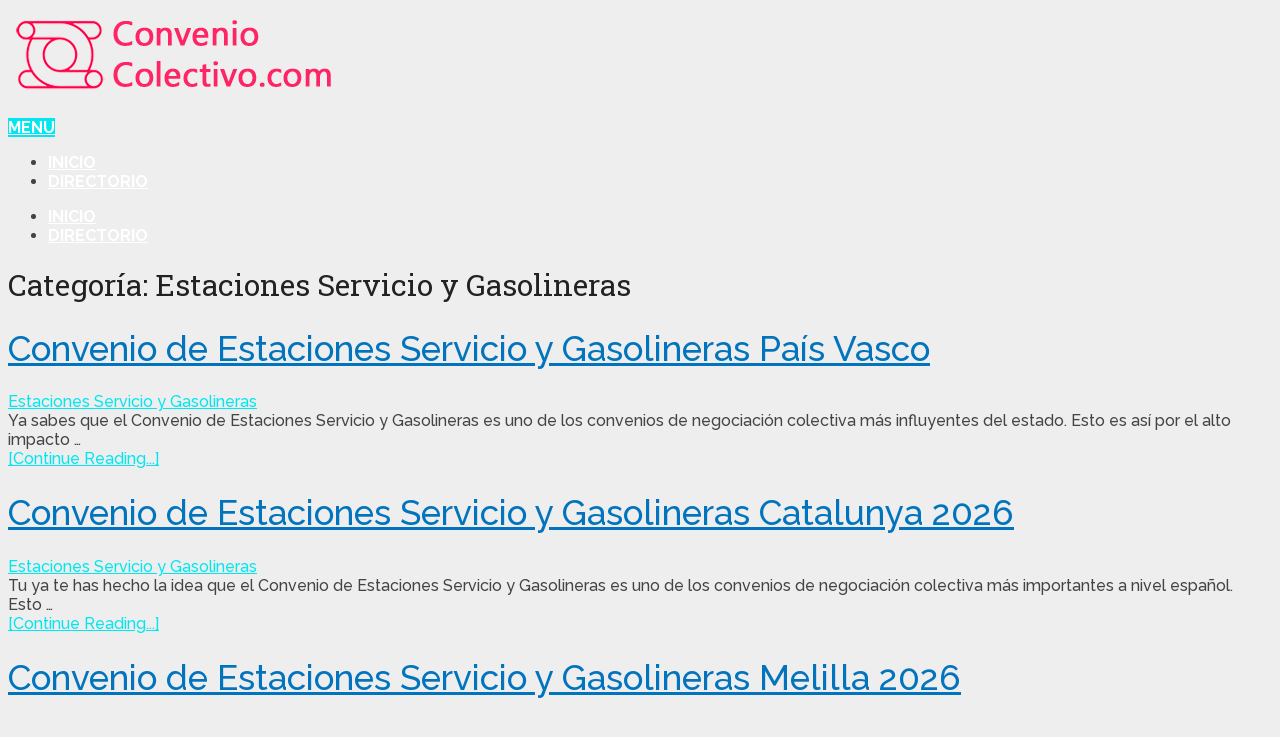

--- FILE ---
content_type: text/html; charset=UTF-8
request_url: https://convenio-colectivo.com/estaciones-servicio-y-gasolineras
body_size: 14304
content:
<!DOCTYPE html>
<html class="no-js" lang="es" prefix="og: https://ogp.me/ns#">
<head itemscope itemtype="http://schema.org/WebSite">
	<meta charset="UTF-8">
	<!-- Always force latest IE rendering engine (even in intranet) & Chrome Frame -->
	<!--[if IE ]>
	<meta http-equiv="X-UA-Compatible" content="IE=edge,chrome=1">
	<![endif]-->
	<link rel="profile" href="https://gmpg.org/xfn/11" />
	
                    <link rel="icon" href="https://convenio-colectivo.com/wp-content/uploads/2020/11/FAV_CC.png" type="image/x-icon" />
        
        
        
                    <meta name="viewport" content="width=device-width, initial-scale=1">
            <meta name="apple-mobile-web-app-capable" content="yes">
            <meta name="apple-mobile-web-app-status-bar-style" content="black">
        
        
        <meta itemprop="name" content="Convenio-Colectivo.com" />
        <meta itemprop="url" content="https://convenio-colectivo.com" />

        	<link rel="pingback" href="https://convenio-colectivo.com/xmlrpc.php" />
		<style>img:is([sizes="auto" i], [sizes^="auto," i]) { contain-intrinsic-size: 3000px 1500px }</style>
	<script type="d14608c3ceb9234db772ed07-text/javascript">document.documentElement.className = document.documentElement.className.replace( /\bno-js\b/,'js' );</script>
<!-- Optimización para motores de búsqueda de Rank Math -  https://rankmath.com/ -->
<title>Estaciones Servicio y Gasolineras - Convenio-Colectivo.com</title>
<meta name="robots" content="index, follow, max-snippet:-1, max-video-preview:-1, max-image-preview:large"/>
<link rel="canonical" href="https://convenio-colectivo.com/./estaciones-servicio-y-gasolineras" />
<link rel="next" href="https://convenio-colectivo.com/./estaciones-servicio-y-gasolineras/page/2" />
<meta property="og:locale" content="es_ES" />
<meta property="og:type" content="article" />
<meta property="og:title" content="Estaciones Servicio y Gasolineras - Convenio-Colectivo.com" />
<meta property="og:url" content="https://convenio-colectivo.com/./estaciones-servicio-y-gasolineras" />
<meta property="og:site_name" content="Convenio Colectivo" />
<meta name="twitter:card" content="summary_large_image" />
<meta name="twitter:title" content="Estaciones Servicio y Gasolineras - Convenio-Colectivo.com" />
<meta name="twitter:label1" content="Entradas" />
<meta name="twitter:data1" content="38" />
<script type="application/ld+json" class="rank-math-schema">{"@context":"https://schema.org","@graph":[{"@type":"NewsMediaOrganization","@id":"https://convenio-colectivo.com/#organization","name":"Convenio Colectivo","url":"https://convenio-colectivo.com","logo":{"@type":"ImageObject","@id":"https://convenio-colectivo.com/#logo","url":"https://convenio-colectivo.com/wp-content/uploads/2020/11/LOGO-CONV-COLECTIVO-1.png","contentUrl":"https://convenio-colectivo.com/wp-content/uploads/2020/11/LOGO-CONV-COLECTIVO-1.png","caption":"Convenio Colectivo","inLanguage":"es","width":"334","height":"72"}},{"@type":"WebSite","@id":"https://convenio-colectivo.com/#website","url":"https://convenio-colectivo.com","name":"Convenio Colectivo","alternateName":"Consulta y Descarga tu Convenio Colectivo","publisher":{"@id":"https://convenio-colectivo.com/#organization"},"inLanguage":"es"},{"@type":"CollectionPage","@id":"https://convenio-colectivo.com/./estaciones-servicio-y-gasolineras#webpage","url":"https://convenio-colectivo.com/./estaciones-servicio-y-gasolineras","name":"Estaciones Servicio y Gasolineras - Convenio-Colectivo.com","isPartOf":{"@id":"https://convenio-colectivo.com/#website"},"inLanguage":"es"}]}</script>
<!-- /Plugin Rank Math WordPress SEO -->

<link rel="alternate" type="application/rss+xml" title="Convenio-Colectivo.com &raquo; Feed" href="https://convenio-colectivo.com/feed" />
<link rel="alternate" type="application/rss+xml" title="Convenio-Colectivo.com &raquo; Feed de los comentarios" href="https://convenio-colectivo.com/comments/feed" />
<link rel="alternate" type="application/rss+xml" title="Convenio-Colectivo.com &raquo; Categoría Estaciones Servicio y Gasolineras del feed" href="https://convenio-colectivo.com/./estaciones-servicio-y-gasolineras/feed" />
<script type="d14608c3ceb9234db772ed07-text/javascript">
/* <![CDATA[ */
window._wpemojiSettings = {"baseUrl":"https:\/\/s.w.org\/images\/core\/emoji\/16.0.1\/72x72\/","ext":".png","svgUrl":"https:\/\/s.w.org\/images\/core\/emoji\/16.0.1\/svg\/","svgExt":".svg","source":{"concatemoji":"https:\/\/convenio-colectivo.com\/wp-includes\/js\/wp-emoji-release.min.js"}};
/*! This file is auto-generated */
!function(s,n){var o,i,e;function c(e){try{var t={supportTests:e,timestamp:(new Date).valueOf()};sessionStorage.setItem(o,JSON.stringify(t))}catch(e){}}function p(e,t,n){e.clearRect(0,0,e.canvas.width,e.canvas.height),e.fillText(t,0,0);var t=new Uint32Array(e.getImageData(0,0,e.canvas.width,e.canvas.height).data),a=(e.clearRect(0,0,e.canvas.width,e.canvas.height),e.fillText(n,0,0),new Uint32Array(e.getImageData(0,0,e.canvas.width,e.canvas.height).data));return t.every(function(e,t){return e===a[t]})}function u(e,t){e.clearRect(0,0,e.canvas.width,e.canvas.height),e.fillText(t,0,0);for(var n=e.getImageData(16,16,1,1),a=0;a<n.data.length;a++)if(0!==n.data[a])return!1;return!0}function f(e,t,n,a){switch(t){case"flag":return n(e,"\ud83c\udff3\ufe0f\u200d\u26a7\ufe0f","\ud83c\udff3\ufe0f\u200b\u26a7\ufe0f")?!1:!n(e,"\ud83c\udde8\ud83c\uddf6","\ud83c\udde8\u200b\ud83c\uddf6")&&!n(e,"\ud83c\udff4\udb40\udc67\udb40\udc62\udb40\udc65\udb40\udc6e\udb40\udc67\udb40\udc7f","\ud83c\udff4\u200b\udb40\udc67\u200b\udb40\udc62\u200b\udb40\udc65\u200b\udb40\udc6e\u200b\udb40\udc67\u200b\udb40\udc7f");case"emoji":return!a(e,"\ud83e\udedf")}return!1}function g(e,t,n,a){var r="undefined"!=typeof WorkerGlobalScope&&self instanceof WorkerGlobalScope?new OffscreenCanvas(300,150):s.createElement("canvas"),o=r.getContext("2d",{willReadFrequently:!0}),i=(o.textBaseline="top",o.font="600 32px Arial",{});return e.forEach(function(e){i[e]=t(o,e,n,a)}),i}function t(e){var t=s.createElement("script");t.src=e,t.defer=!0,s.head.appendChild(t)}"undefined"!=typeof Promise&&(o="wpEmojiSettingsSupports",i=["flag","emoji"],n.supports={everything:!0,everythingExceptFlag:!0},e=new Promise(function(e){s.addEventListener("DOMContentLoaded",e,{once:!0})}),new Promise(function(t){var n=function(){try{var e=JSON.parse(sessionStorage.getItem(o));if("object"==typeof e&&"number"==typeof e.timestamp&&(new Date).valueOf()<e.timestamp+604800&&"object"==typeof e.supportTests)return e.supportTests}catch(e){}return null}();if(!n){if("undefined"!=typeof Worker&&"undefined"!=typeof OffscreenCanvas&&"undefined"!=typeof URL&&URL.createObjectURL&&"undefined"!=typeof Blob)try{var e="postMessage("+g.toString()+"("+[JSON.stringify(i),f.toString(),p.toString(),u.toString()].join(",")+"));",a=new Blob([e],{type:"text/javascript"}),r=new Worker(URL.createObjectURL(a),{name:"wpTestEmojiSupports"});return void(r.onmessage=function(e){c(n=e.data),r.terminate(),t(n)})}catch(e){}c(n=g(i,f,p,u))}t(n)}).then(function(e){for(var t in e)n.supports[t]=e[t],n.supports.everything=n.supports.everything&&n.supports[t],"flag"!==t&&(n.supports.everythingExceptFlag=n.supports.everythingExceptFlag&&n.supports[t]);n.supports.everythingExceptFlag=n.supports.everythingExceptFlag&&!n.supports.flag,n.DOMReady=!1,n.readyCallback=function(){n.DOMReady=!0}}).then(function(){return e}).then(function(){var e;n.supports.everything||(n.readyCallback(),(e=n.source||{}).concatemoji?t(e.concatemoji):e.wpemoji&&e.twemoji&&(t(e.twemoji),t(e.wpemoji)))}))}((window,document),window._wpemojiSettings);
/* ]]> */
</script>
<style id='wp-emoji-styles-inline-css' type='text/css'>

	img.wp-smiley, img.emoji {
		display: inline !important;
		border: none !important;
		box-shadow: none !important;
		height: 1em !important;
		width: 1em !important;
		margin: 0 0.07em !important;
		vertical-align: -0.1em !important;
		background: none !important;
		padding: 0 !important;
	}
</style>
<link rel='stylesheet' id='wp-block-library-css' href='https://convenio-colectivo.com/wp-includes/css/dist/block-library/style.min.css' type='text/css' media='all' />
<style id='classic-theme-styles-inline-css' type='text/css'>
/*! This file is auto-generated */
.wp-block-button__link{color:#fff;background-color:#32373c;border-radius:9999px;box-shadow:none;text-decoration:none;padding:calc(.667em + 2px) calc(1.333em + 2px);font-size:1.125em}.wp-block-file__button{background:#32373c;color:#fff;text-decoration:none}
</style>
<style id='pdfemb-pdf-embedder-viewer-style-inline-css' type='text/css'>
.wp-block-pdfemb-pdf-embedder-viewer{max-width:none}

</style>
<style id='global-styles-inline-css' type='text/css'>
:root{--wp--preset--aspect-ratio--square: 1;--wp--preset--aspect-ratio--4-3: 4/3;--wp--preset--aspect-ratio--3-4: 3/4;--wp--preset--aspect-ratio--3-2: 3/2;--wp--preset--aspect-ratio--2-3: 2/3;--wp--preset--aspect-ratio--16-9: 16/9;--wp--preset--aspect-ratio--9-16: 9/16;--wp--preset--color--black: #000000;--wp--preset--color--cyan-bluish-gray: #abb8c3;--wp--preset--color--white: #ffffff;--wp--preset--color--pale-pink: #f78da7;--wp--preset--color--vivid-red: #cf2e2e;--wp--preset--color--luminous-vivid-orange: #ff6900;--wp--preset--color--luminous-vivid-amber: #fcb900;--wp--preset--color--light-green-cyan: #7bdcb5;--wp--preset--color--vivid-green-cyan: #00d084;--wp--preset--color--pale-cyan-blue: #8ed1fc;--wp--preset--color--vivid-cyan-blue: #0693e3;--wp--preset--color--vivid-purple: #9b51e0;--wp--preset--gradient--vivid-cyan-blue-to-vivid-purple: linear-gradient(135deg,rgba(6,147,227,1) 0%,rgb(155,81,224) 100%);--wp--preset--gradient--light-green-cyan-to-vivid-green-cyan: linear-gradient(135deg,rgb(122,220,180) 0%,rgb(0,208,130) 100%);--wp--preset--gradient--luminous-vivid-amber-to-luminous-vivid-orange: linear-gradient(135deg,rgba(252,185,0,1) 0%,rgba(255,105,0,1) 100%);--wp--preset--gradient--luminous-vivid-orange-to-vivid-red: linear-gradient(135deg,rgba(255,105,0,1) 0%,rgb(207,46,46) 100%);--wp--preset--gradient--very-light-gray-to-cyan-bluish-gray: linear-gradient(135deg,rgb(238,238,238) 0%,rgb(169,184,195) 100%);--wp--preset--gradient--cool-to-warm-spectrum: linear-gradient(135deg,rgb(74,234,220) 0%,rgb(151,120,209) 20%,rgb(207,42,186) 40%,rgb(238,44,130) 60%,rgb(251,105,98) 80%,rgb(254,248,76) 100%);--wp--preset--gradient--blush-light-purple: linear-gradient(135deg,rgb(255,206,236) 0%,rgb(152,150,240) 100%);--wp--preset--gradient--blush-bordeaux: linear-gradient(135deg,rgb(254,205,165) 0%,rgb(254,45,45) 50%,rgb(107,0,62) 100%);--wp--preset--gradient--luminous-dusk: linear-gradient(135deg,rgb(255,203,112) 0%,rgb(199,81,192) 50%,rgb(65,88,208) 100%);--wp--preset--gradient--pale-ocean: linear-gradient(135deg,rgb(255,245,203) 0%,rgb(182,227,212) 50%,rgb(51,167,181) 100%);--wp--preset--gradient--electric-grass: linear-gradient(135deg,rgb(202,248,128) 0%,rgb(113,206,126) 100%);--wp--preset--gradient--midnight: linear-gradient(135deg,rgb(2,3,129) 0%,rgb(40,116,252) 100%);--wp--preset--font-size--small: 13px;--wp--preset--font-size--medium: 20px;--wp--preset--font-size--large: 36px;--wp--preset--font-size--x-large: 42px;--wp--preset--spacing--20: 0.44rem;--wp--preset--spacing--30: 0.67rem;--wp--preset--spacing--40: 1rem;--wp--preset--spacing--50: 1.5rem;--wp--preset--spacing--60: 2.25rem;--wp--preset--spacing--70: 3.38rem;--wp--preset--spacing--80: 5.06rem;--wp--preset--shadow--natural: 6px 6px 9px rgba(0, 0, 0, 0.2);--wp--preset--shadow--deep: 12px 12px 50px rgba(0, 0, 0, 0.4);--wp--preset--shadow--sharp: 6px 6px 0px rgba(0, 0, 0, 0.2);--wp--preset--shadow--outlined: 6px 6px 0px -3px rgba(255, 255, 255, 1), 6px 6px rgba(0, 0, 0, 1);--wp--preset--shadow--crisp: 6px 6px 0px rgba(0, 0, 0, 1);}:where(.is-layout-flex){gap: 0.5em;}:where(.is-layout-grid){gap: 0.5em;}body .is-layout-flex{display: flex;}.is-layout-flex{flex-wrap: wrap;align-items: center;}.is-layout-flex > :is(*, div){margin: 0;}body .is-layout-grid{display: grid;}.is-layout-grid > :is(*, div){margin: 0;}:where(.wp-block-columns.is-layout-flex){gap: 2em;}:where(.wp-block-columns.is-layout-grid){gap: 2em;}:where(.wp-block-post-template.is-layout-flex){gap: 1.25em;}:where(.wp-block-post-template.is-layout-grid){gap: 1.25em;}.has-black-color{color: var(--wp--preset--color--black) !important;}.has-cyan-bluish-gray-color{color: var(--wp--preset--color--cyan-bluish-gray) !important;}.has-white-color{color: var(--wp--preset--color--white) !important;}.has-pale-pink-color{color: var(--wp--preset--color--pale-pink) !important;}.has-vivid-red-color{color: var(--wp--preset--color--vivid-red) !important;}.has-luminous-vivid-orange-color{color: var(--wp--preset--color--luminous-vivid-orange) !important;}.has-luminous-vivid-amber-color{color: var(--wp--preset--color--luminous-vivid-amber) !important;}.has-light-green-cyan-color{color: var(--wp--preset--color--light-green-cyan) !important;}.has-vivid-green-cyan-color{color: var(--wp--preset--color--vivid-green-cyan) !important;}.has-pale-cyan-blue-color{color: var(--wp--preset--color--pale-cyan-blue) !important;}.has-vivid-cyan-blue-color{color: var(--wp--preset--color--vivid-cyan-blue) !important;}.has-vivid-purple-color{color: var(--wp--preset--color--vivid-purple) !important;}.has-black-background-color{background-color: var(--wp--preset--color--black) !important;}.has-cyan-bluish-gray-background-color{background-color: var(--wp--preset--color--cyan-bluish-gray) !important;}.has-white-background-color{background-color: var(--wp--preset--color--white) !important;}.has-pale-pink-background-color{background-color: var(--wp--preset--color--pale-pink) !important;}.has-vivid-red-background-color{background-color: var(--wp--preset--color--vivid-red) !important;}.has-luminous-vivid-orange-background-color{background-color: var(--wp--preset--color--luminous-vivid-orange) !important;}.has-luminous-vivid-amber-background-color{background-color: var(--wp--preset--color--luminous-vivid-amber) !important;}.has-light-green-cyan-background-color{background-color: var(--wp--preset--color--light-green-cyan) !important;}.has-vivid-green-cyan-background-color{background-color: var(--wp--preset--color--vivid-green-cyan) !important;}.has-pale-cyan-blue-background-color{background-color: var(--wp--preset--color--pale-cyan-blue) !important;}.has-vivid-cyan-blue-background-color{background-color: var(--wp--preset--color--vivid-cyan-blue) !important;}.has-vivid-purple-background-color{background-color: var(--wp--preset--color--vivid-purple) !important;}.has-black-border-color{border-color: var(--wp--preset--color--black) !important;}.has-cyan-bluish-gray-border-color{border-color: var(--wp--preset--color--cyan-bluish-gray) !important;}.has-white-border-color{border-color: var(--wp--preset--color--white) !important;}.has-pale-pink-border-color{border-color: var(--wp--preset--color--pale-pink) !important;}.has-vivid-red-border-color{border-color: var(--wp--preset--color--vivid-red) !important;}.has-luminous-vivid-orange-border-color{border-color: var(--wp--preset--color--luminous-vivid-orange) !important;}.has-luminous-vivid-amber-border-color{border-color: var(--wp--preset--color--luminous-vivid-amber) !important;}.has-light-green-cyan-border-color{border-color: var(--wp--preset--color--light-green-cyan) !important;}.has-vivid-green-cyan-border-color{border-color: var(--wp--preset--color--vivid-green-cyan) !important;}.has-pale-cyan-blue-border-color{border-color: var(--wp--preset--color--pale-cyan-blue) !important;}.has-vivid-cyan-blue-border-color{border-color: var(--wp--preset--color--vivid-cyan-blue) !important;}.has-vivid-purple-border-color{border-color: var(--wp--preset--color--vivid-purple) !important;}.has-vivid-cyan-blue-to-vivid-purple-gradient-background{background: var(--wp--preset--gradient--vivid-cyan-blue-to-vivid-purple) !important;}.has-light-green-cyan-to-vivid-green-cyan-gradient-background{background: var(--wp--preset--gradient--light-green-cyan-to-vivid-green-cyan) !important;}.has-luminous-vivid-amber-to-luminous-vivid-orange-gradient-background{background: var(--wp--preset--gradient--luminous-vivid-amber-to-luminous-vivid-orange) !important;}.has-luminous-vivid-orange-to-vivid-red-gradient-background{background: var(--wp--preset--gradient--luminous-vivid-orange-to-vivid-red) !important;}.has-very-light-gray-to-cyan-bluish-gray-gradient-background{background: var(--wp--preset--gradient--very-light-gray-to-cyan-bluish-gray) !important;}.has-cool-to-warm-spectrum-gradient-background{background: var(--wp--preset--gradient--cool-to-warm-spectrum) !important;}.has-blush-light-purple-gradient-background{background: var(--wp--preset--gradient--blush-light-purple) !important;}.has-blush-bordeaux-gradient-background{background: var(--wp--preset--gradient--blush-bordeaux) !important;}.has-luminous-dusk-gradient-background{background: var(--wp--preset--gradient--luminous-dusk) !important;}.has-pale-ocean-gradient-background{background: var(--wp--preset--gradient--pale-ocean) !important;}.has-electric-grass-gradient-background{background: var(--wp--preset--gradient--electric-grass) !important;}.has-midnight-gradient-background{background: var(--wp--preset--gradient--midnight) !important;}.has-small-font-size{font-size: var(--wp--preset--font-size--small) !important;}.has-medium-font-size{font-size: var(--wp--preset--font-size--medium) !important;}.has-large-font-size{font-size: var(--wp--preset--font-size--large) !important;}.has-x-large-font-size{font-size: var(--wp--preset--font-size--x-large) !important;}
:where(.wp-block-post-template.is-layout-flex){gap: 1.25em;}:where(.wp-block-post-template.is-layout-grid){gap: 1.25em;}
:where(.wp-block-columns.is-layout-flex){gap: 2em;}:where(.wp-block-columns.is-layout-grid){gap: 2em;}
:root :where(.wp-block-pullquote){font-size: 1.5em;line-height: 1.6;}
</style>
<link rel='stylesheet' id='front-estilos-css' href='https://convenio-colectivo.com/wp-content/plugins/asesor-cookies-para-la-ley-en-espana/html/front/estilos.css' type='text/css' media='all' />
<link rel='stylesheet' id='contact-form-7-css' href='https://convenio-colectivo.com/wp-content/plugins/contact-form-7/includes/css/styles.css' type='text/css' media='all' />
<link rel='stylesheet' id='wpdm-fonticon-css' href='https://convenio-colectivo.com/wp-content/plugins/download-manager/assets/wpdm-iconfont/css/wpdm-icons.css' type='text/css' media='all' />
<link rel='stylesheet' id='wpdm-front-css' href='https://convenio-colectivo.com/wp-content/plugins/download-manager/assets/css/front.min.css' type='text/css' media='all' />
<link rel='stylesheet' id='wpdm-front-dark-css' href='https://convenio-colectivo.com/wp-content/plugins/download-manager/assets/css/front-dark.min.css' type='text/css' media='all' />
<link rel='stylesheet' id='ez-toc-css' href='https://convenio-colectivo.com/wp-content/plugins/easy-table-of-contents/assets/css/screen.min.css' type='text/css' media='all' />
<style id='ez-toc-inline-css' type='text/css'>
div#ez-toc-container .ez-toc-title {font-size: 120%;}div#ez-toc-container .ez-toc-title {font-weight: 500;}div#ez-toc-container ul li , div#ez-toc-container ul li a {font-size: 95%;}div#ez-toc-container ul li , div#ez-toc-container ul li a {font-weight: 500;}div#ez-toc-container nav ul ul li {font-size: 90%;}.ez-toc-box-title {font-weight: bold; margin-bottom: 10px; text-align: center; text-transform: uppercase; letter-spacing: 1px; color: #666; padding-bottom: 5px;position:absolute;top:-4%;left:5%;background-color: inherit;transition: top 0.3s ease;}.ez-toc-box-title.toc-closed {top:-25%;}
.ez-toc-container-direction {direction: ltr;}.ez-toc-counter ul{counter-reset: item ;}.ez-toc-counter nav ul li a::before {content: counters(item, '.', decimal) '. ';display: inline-block;counter-increment: item;flex-grow: 0;flex-shrink: 0;margin-right: .2em; float: left; }.ez-toc-widget-direction {direction: ltr;}.ez-toc-widget-container ul{counter-reset: item ;}.ez-toc-widget-container nav ul li a::before {content: counters(item, '.', decimal) '. ';display: inline-block;counter-increment: item;flex-grow: 0;flex-shrink: 0;margin-right: .2em; float: left; }
</style>
<link rel='stylesheet' id='parent-style-css' href='https://convenio-colectivo.com/wp-content/themes/mts_schema/style.css' type='text/css' media='all' />
<link rel='stylesheet' id='schema-stylesheet-css' href='https://convenio-colectivo.com/wp-content/themes/mts_schema-child/style.css' type='text/css' media='all' />
<style id='schema-stylesheet-inline-css' type='text/css'>

         body {background-color:#eeeeee;background-image:url(https://convenio-colectivo.com/wp-content/themes/mts_schema/images/nobg.png);}
        .pace .pace-progress, #mobile-menu-wrapper ul li a:hover, .page-numbers.current, .pagination a:hover, .single .pagination a:hover .current { background: #02e7ef; }
        .postauthor h5, .single_post a, .textwidget a, .pnavigation2 a, .sidebar.c-4-12 a:hover, footer .widget li a:hover, .sidebar.c-4-12 a:hover, .reply a, .title a:hover, .post-info a:hover, .widget .thecomment, #tabber .inside li a:hover, .readMore a:hover, .fn a, a, a:hover, #secondary-navigation .navigation ul li a:hover, .readMore a, #primary-navigation a:hover, #secondary-navigation .navigation ul .current-menu-item a, .widget .wp_review_tab_widget_content a, .sidebar .wpt_widget_content a { color:#02e7ef; }
         a#pull, #commentform input#submit, #mtscontact_submit, .mts-subscribe input[type='submit'], .widget_product_search input[type='submit'], #move-to-top:hover, .currenttext, .pagination a:hover, .pagination .nav-previous a:hover, .pagination .nav-next a:hover, #load-posts a:hover, .single .pagination a:hover .currenttext, .single .pagination > .current .currenttext, #tabber ul.tabs li a.selected, .tagcloud a, .navigation ul .sfHover a, .woocommerce a.button, .woocommerce-page a.button, .woocommerce button.button, .woocommerce-page button.button, .woocommerce input.button, .woocommerce-page input.button, .woocommerce #respond input#submit, .woocommerce-page #respond input#submit, .woocommerce #content input.button, .woocommerce-page #content input.button, .woocommerce .bypostauthor:after, #searchsubmit, .woocommerce nav.woocommerce-pagination ul li span.current, .woocommerce-page nav.woocommerce-pagination ul li span.current, .woocommerce #content nav.woocommerce-pagination ul li span.current, .woocommerce-page #content nav.woocommerce-pagination ul li span.current, .woocommerce nav.woocommerce-pagination ul li a:hover, .woocommerce-page nav.woocommerce-pagination ul li a:hover, .woocommerce #content nav.woocommerce-pagination ul li a:hover, .woocommerce-page #content nav.woocommerce-pagination ul li a:hover, .woocommerce nav.woocommerce-pagination ul li a:focus, .woocommerce-page nav.woocommerce-pagination ul li a:focus, .woocommerce #content nav.woocommerce-pagination ul li a:focus, .woocommerce-page #content nav.woocommerce-pagination ul li a:focus, .woocommerce a.button, .woocommerce-page a.button, .woocommerce button.button, .woocommerce-page button.button, .woocommerce input.button, .woocommerce-page input.button, .woocommerce #respond input#submit, .woocommerce-page #respond input#submit, .woocommerce #content input.button, .woocommerce-page #content input.button, .latestPost-review-wrapper, .latestPost .review-type-circle.latestPost-review-wrapper, #wpmm-megamenu .review-total-only, .sbutton, #searchsubmit, .widget .wpt_widget_content #tags-tab-content ul li a, .widget .review-total-only.large-thumb, #add_payment_method .wc-proceed-to-checkout a.checkout-button, .woocommerce-cart .wc-proceed-to-checkout a.checkout-button, .woocommerce-checkout .wc-proceed-to-checkout a.checkout-button, .woocommerce #respond input#submit.alt:hover, .woocommerce a.button.alt:hover, .woocommerce button.button.alt:hover, .woocommerce input.button.alt:hover, .woocommerce #respond input#submit.alt, .woocommerce a.button.alt, .woocommerce button.button.alt, .woocommerce input.button.alt, .woocommerce-account .woocommerce-MyAccount-navigation li.is-active { background-color:#02e7ef; color: #fff!important; }
        .related-posts .title a:hover, .latestPost .title a { color: #02e7ef; }
        .navigation #wpmm-megamenu .wpmm-pagination a { background-color: #02e7ef!important; }
        footer {background-color:#222222; }
        footer {background-image: url( https://convenio-colectivo.com/wp-content/themes/mts_schema/images/nobg.png );}
        .copyrights { background-color: #ffffff; }
        .flex-control-thumbs .flex-active{ border-top:3px solid #02e7ef;}
        .wpmm-megamenu-showing.wpmm-light-scheme { background-color:#02e7ef!important; }
        
        .shareit { top: 282px; left: auto; margin: 0 0 0 -135px; width: 90px; position: fixed; padding: 5px; border:none; border-right: 0;}
		.share-item {margin: 2px;}
        
        
        
        .postauthor {
    display: none;
}
#logo a {
    text-transform: none;
}
			
</style>
<link rel='stylesheet' id='responsive-css' href='https://convenio-colectivo.com/wp-content/themes/mts_schema/css/responsive.css' type='text/css' media='all' />
<link rel='stylesheet' id='fontawesome-css' href='https://convenio-colectivo.com/wp-content/themes/mts_schema/css/font-awesome.min.css' type='text/css' media='all' />
<script type="d14608c3ceb9234db772ed07-text/javascript" src="https://convenio-colectivo.com/wp-includes/js/jquery/jquery.min.js" id="jquery-core-js"></script>
<script type="d14608c3ceb9234db772ed07-text/javascript" src="https://convenio-colectivo.com/wp-includes/js/jquery/jquery-migrate.min.js" id="jquery-migrate-js"></script>
<script type="d14608c3ceb9234db772ed07-text/javascript" id="front-principal-js-extra">
/* <![CDATA[ */
var cdp_cookies_info = {"url_plugin":"https:\/\/convenio-colectivo.com\/wp-content\/plugins\/asesor-cookies-para-la-ley-en-espana\/plugin.php","url_admin_ajax":"https:\/\/convenio-colectivo.com\/wp-admin\/admin-ajax.php"};
/* ]]> */
</script>
<script type="d14608c3ceb9234db772ed07-text/javascript" src="https://convenio-colectivo.com/wp-content/plugins/asesor-cookies-para-la-ley-en-espana/html/front/principal.js" id="front-principal-js"></script>
<script type="d14608c3ceb9234db772ed07-text/javascript" src="https://convenio-colectivo.com/wp-content/plugins/download-manager/assets/js/wpdm.min.js" id="wpdm-frontend-js-js"></script>
<script type="d14608c3ceb9234db772ed07-text/javascript" id="wpdm-frontjs-js-extra">
/* <![CDATA[ */
var wpdm_url = {"home":"https:\/\/convenio-colectivo.com\/","site":"https:\/\/convenio-colectivo.com\/","ajax":"https:\/\/convenio-colectivo.com\/wp-admin\/admin-ajax.php"};
var wpdm_js = {"spinner":"<i class=\"wpdm-icon wpdm-sun wpdm-spin\"><\/i>","client_id":"2ddc2511953f4cd6a174abeb91908828"};
var wpdm_strings = {"pass_var":"\u00a1Contrase\u00f1a verificada!","pass_var_q":"Haz clic en el bot\u00f3n siguiente para iniciar la descarga.","start_dl":"Iniciar descarga"};
/* ]]> */
</script>
<script type="d14608c3ceb9234db772ed07-text/javascript" src="https://convenio-colectivo.com/wp-content/plugins/download-manager/assets/js/front.min.js" id="wpdm-frontjs-js"></script>
<script type="d14608c3ceb9234db772ed07-text/javascript" id="customscript-js-extra">
/* <![CDATA[ */
var mts_customscript = {"responsive":"1","nav_menu":"secondary"};
/* ]]> */
</script>
<script type="d14608c3ceb9234db772ed07-text/javascript" async="async" src="https://convenio-colectivo.com/wp-content/themes/mts_schema/js/customscript.js" id="customscript-js"></script>
<link rel="https://api.w.org/" href="https://convenio-colectivo.com/wp-json/" /><link rel="alternate" title="JSON" type="application/json" href="https://convenio-colectivo.com/wp-json/wp/v2/categories/71" /><link rel="EditURI" type="application/rsd+xml" title="RSD" href="https://convenio-colectivo.com/xmlrpc.php?rsd" />
<meta name="generator" content="WordPress 6.8.3" />
<link href="//fonts.googleapis.com/css?family=Belgrano:normal|Raleway:500|Raleway:700|Roboto+Slab:normal&amp;subset=latin" rel="stylesheet" type="text/css">
<style type="text/css">
#logo a { font-family: 'Belgrano'; font-weight: normal; font-size: 32px; color: #222222;text-transform: uppercase; }
#primary-navigation a { font-family: 'Raleway'; font-weight: 500; font-size: 13px; color: #777777; }
#secondary-navigation a { font-family: 'Raleway'; font-weight: 700; font-size: 16px; color: #ffffff;text-transform: uppercase; }
.latestPost .title a { font-family: 'Raleway'; font-weight: 500; font-size: 35px; color: #0274be; }
.single-title { font-family: 'Raleway'; font-weight: 500; font-size: 35px; color: #222222; }
body { font-family: 'Raleway'; font-weight: 500; font-size: 16px; color: #444444; }
#sidebar .widget h3 { font-family: 'Roboto Slab'; font-weight: normal; font-size: 20px; color: #222222;text-transform: uppercase; }
#sidebar .widget { font-family: 'Raleway'; font-weight: 500; font-size: 16px; color: #444444; }
.footer-widgets h3 { font-family: 'Roboto Slab'; font-weight: normal; font-size: 18px; color: #ffffff;text-transform: uppercase; }
.f-widget a, footer .wpt_widget_content a, footer .wp_review_tab_widget_content a, footer .wpt_tab_widget_content a, footer .widget .wp_review_tab_widget_content a { font-family: 'Raleway'; font-weight: 500; font-size: 16px; color: #999999; }
.footer-widgets, .f-widget .top-posts .comment_num, footer .meta, footer .twitter_time, footer .widget .wpt_widget_content .wpt-postmeta, footer .widget .wpt_comment_content, footer .widget .wpt_excerpt, footer .wp_review_tab_widget_content .wp-review-tab-postmeta, footer .advanced-recent-posts p, footer .popular-posts p, footer .category-posts p { font-family: 'Raleway'; font-weight: 500; font-size: 16px; color: #777777; }
#copyright-note { font-family: 'Raleway'; font-weight: 500; font-size: 14px; color: #7e7d7d; }
h1 { font-family: 'Roboto Slab'; font-weight: normal; font-size: 30px; color: #222222; }
h2 { font-family: 'Roboto Slab'; font-weight: normal; font-size: 22px; color: #222222; }
h3 { font-family: 'Roboto Slab'; font-weight: normal; font-size: 20px; color: #222222; }
h4 { font-family: 'Roboto Slab'; font-weight: normal; font-size: 18px; color: #222222; }
h5 { font-family: 'Roboto Slab'; font-weight: normal; font-size: 16px; color: #222222; }
h6 { font-family: 'Roboto Slab'; font-weight: normal; font-size: 14px; color: #222222; }
</style>
<script type="d14608c3ceb9234db772ed07-text/javascript" id="google_gtagjs" src="https://www.googletagmanager.com/gtag/js?id=G-X9QLJ49K73" async="async"></script>
<script type="d14608c3ceb9234db772ed07-text/javascript" id="google_gtagjs-inline">
/* <![CDATA[ */
window.dataLayer = window.dataLayer || [];function gtag(){dataLayer.push(arguments);}gtag('js', new Date());gtag('config', 'G-X9QLJ49K73', {} );
/* ]]> */
</script>
<meta name="generator" content="WordPress Download Manager 3.3.46" />
                <style>
        /* WPDM Link Template Styles */        </style>
                <style>

            :root {
                --color-primary: #4a8eff;
                --color-primary-rgb: 74, 142, 255;
                --color-primary-hover: #5998ff;
                --color-primary-active: #3281ff;
                --clr-sec: #6c757d;
                --clr-sec-rgb: 108, 117, 125;
                --clr-sec-hover: #6c757d;
                --clr-sec-active: #6c757d;
                --color-secondary: #6c757d;
                --color-secondary-rgb: 108, 117, 125;
                --color-secondary-hover: #6c757d;
                --color-secondary-active: #6c757d;
                --color-success: #018e11;
                --color-success-rgb: 1, 142, 17;
                --color-success-hover: #0aad01;
                --color-success-active: #0c8c01;
                --color-info: #2CA8FF;
                --color-info-rgb: 44, 168, 255;
                --color-info-hover: #2CA8FF;
                --color-info-active: #2CA8FF;
                --color-warning: #FFB236;
                --color-warning-rgb: 255, 178, 54;
                --color-warning-hover: #FFB236;
                --color-warning-active: #FFB236;
                --color-danger: #ff5062;
                --color-danger-rgb: 255, 80, 98;
                --color-danger-hover: #ff5062;
                --color-danger-active: #ff5062;
                --color-green: #30b570;
                --color-blue: #0073ff;
                --color-purple: #8557D3;
                --color-red: #ff5062;
                --color-muted: rgba(69, 89, 122, 0.6);
                --wpdm-font: "Sen", -apple-system, BlinkMacSystemFont, "Segoe UI", Roboto, Helvetica, Arial, sans-serif, "Apple Color Emoji", "Segoe UI Emoji", "Segoe UI Symbol";
            }

            .wpdm-download-link.btn.btn-primary {
                border-radius: 4px;
            }


        </style>
        	<meta name="theme-color" content=“#222222” />
<script data-ad-client="ca-pub-4764136337653005" async src="https://pagead2.googlesyndication.com/pagead/js/adsbygoogle.js" type="d14608c3ceb9234db772ed07-text/javascript"></script>
</head>
<body id="blog" class="archive category category-estaciones-servicio-y-gasolineras category-71 wp-theme-mts_schema wp-child-theme-mts_schema-child main" itemscope itemtype="http://schema.org/WebPage">       
	<div class="main-container">
		<header id="site-header" class="main-header logo_in_nav_header" role="banner" itemscope itemtype="http://schema.org/WPHeader">
												<div id="header">
						    <div class="container">
				    						<div class="logo-wrap">
																								  <h2 id="logo" class="image-logo" itemprop="headline">
											<a href="https://convenio-colectivo.com"><img src="https://convenio-colectivo.com/wp-content/uploads/2020/11/LOGO-CONV-COLECTIVO-1.png" alt="Convenio-Colectivo.com" width="334" height="72" /></a>
										</h2><!-- END #logo -->
																					</div>
										<div id="secondary-navigation" class="secondary-navigation" role="navigation" itemscope itemtype="http://schema.org/SiteNavigationElement">
						<a href="#" id="pull" class="toggle-mobile-menu">Menu</a>
													<nav class="navigation clearfix">
																	<ul id="menu-principal" class="menu clearfix"><li id="menu-item-29" class="menu-item menu-item-type-post_type menu-item-object-page menu-item-home menu-item-29"><a href="https://convenio-colectivo.com/">Inicio</a></li>
<li id="menu-item-28" class="menu-item menu-item-type-post_type menu-item-object-page current_page_parent menu-item-28"><a href="https://convenio-colectivo.com/directorio"><i class="fa fa-archive"></i> Directorio</a></li>
</ul>															</nav>
							<nav class="navigation mobile-only clearfix mobile-menu-wrapper">
								<ul id="menu-principal-1" class="menu clearfix"><li class="menu-item menu-item-type-post_type menu-item-object-page menu-item-home menu-item-29"><a href="https://convenio-colectivo.com/">Inicio</a></li>
<li class="menu-item menu-item-type-post_type menu-item-object-page current_page_parent menu-item-28"><a href="https://convenio-colectivo.com/directorio"><i class="fa fa-archive"></i> Directorio</a></li>
</ul>							</nav>
											</div>         
				</div><!--.container-->
			</div>
		</header>
		<div id="page">
	<div class="article">
		<div id="content_box">
			<h1 class="postsby">
				<span>Categoría: <span>Estaciones Servicio y Gasolineras</span></span>
			</h1>

			<div class='code-block code-block-1' style='margin: 8px 0; clear: both;'>
<!-- CC Header Display Horitzontal -->
<ins class="adsbygoogle"
     style="display:block"
     data-ad-client="ca-pub-4764136337653005"
     data-ad-slot="8004697462"
     data-ad-format="auto"
     data-full-width-responsive="true"></ins>
<script type="d14608c3ceb9234db772ed07-text/javascript">
     (adsbygoogle = window.adsbygoogle || []).push({});
</script></div>
				<article class="latestPost excerpt  ">
					        <header>
            <h4 class="title front-view-title"><a href="https://convenio-colectivo.com/estaciones-servicio-y-gasolineras/convenio-de-estaciones-servicio-y-gasolineras-pais-vasco" rel=“nofollow” title="Convenio de Estaciones Servicio y Gasolineras País Vasco">Convenio de Estaciones Servicio y Gasolineras País Vasco</a></h4>
            			<div class="post-info">
                                <span class="thecategory"><i class="fa fa-tags"></i> <a href="https://convenio-colectivo.com/./estaciones-servicio-y-gasolineras" title="View all posts in Estaciones Servicio y Gasolineras">Estaciones Servicio y Gasolineras</a></span>
            			</div>
		        </header>
                                    <div class="front-view-content">
                Ya sabes que el Convenio de Estaciones Servicio y Gasolineras es uno de los convenios de negociación colectiva más influyentes del estado. Esto es así por el alto impacto&nbsp;&hellip;            </div>
                    <div class="readMore">
            <a href="https://convenio-colectivo.com/estaciones-servicio-y-gasolineras/convenio-de-estaciones-servicio-y-gasolineras-pais-vasco" title="Convenio de Estaciones Servicio y Gasolineras País Vasco">
                [Continue Reading...]            </a>
        </div>
                				</article><!--.post excerpt-->
			<div class='code-block code-block-2' style='margin: 8px 0; clear: both;'>
<!-- CC Cat. Entre Entrades -->
<ins class="adsbygoogle"
     style="display:block"
     data-ad-client="ca-pub-4764136337653005"
     data-ad-slot="4200794840"
     data-ad-format="auto"
     data-full-width-responsive="true"></ins>
<script type="d14608c3ceb9234db772ed07-text/javascript">
     (adsbygoogle = window.adsbygoogle || []).push({});
</script></div>
				<article class="latestPost excerpt  ">
					        <header>
            <h4 class="title front-view-title"><a href="https://convenio-colectivo.com/estaciones-servicio-y-gasolineras/convenio-de-estaciones-servicio-y-gasolineras-catalunya-current-year" rel=“nofollow” title="Convenio de Estaciones Servicio y Gasolineras Catalunya 2026">Convenio de Estaciones Servicio y Gasolineras Catalunya 2026</a></h4>
            			<div class="post-info">
                                <span class="thecategory"><i class="fa fa-tags"></i> <a href="https://convenio-colectivo.com/./estaciones-servicio-y-gasolineras" title="View all posts in Estaciones Servicio y Gasolineras">Estaciones Servicio y Gasolineras</a></span>
            			</div>
		        </header>
                                    <div class="front-view-content">
                Tu ya te has hecho la idea que el Convenio de Estaciones Servicio y Gasolineras es uno de los convenios de negociación colectiva más importantes a nivel español. Esto&nbsp;&hellip;            </div>
                    <div class="readMore">
            <a href="https://convenio-colectivo.com/estaciones-servicio-y-gasolineras/convenio-de-estaciones-servicio-y-gasolineras-catalunya-current-year" title="Convenio de Estaciones Servicio y Gasolineras Catalunya 2026">
                [Continue Reading...]            </a>
        </div>
                				</article><!--.post excerpt-->
			<div class='code-block code-block-2' style='margin: 8px 0; clear: both;'>
<!-- CC Cat. Entre Entrades -->
<ins class="adsbygoogle"
     style="display:block"
     data-ad-client="ca-pub-4764136337653005"
     data-ad-slot="4200794840"
     data-ad-format="auto"
     data-full-width-responsive="true"></ins>
<script type="d14608c3ceb9234db772ed07-text/javascript">
     (adsbygoogle = window.adsbygoogle || []).push({});
</script></div>
				<article class="latestPost excerpt  last">
					        <header>
            <h4 class="title front-view-title"><a href="https://convenio-colectivo.com/estaciones-servicio-y-gasolineras/convenio-de-estaciones-servicio-y-gasolineras-melilla-current-year" rel=“nofollow” title="Convenio de Estaciones Servicio y Gasolineras Melilla 2026">Convenio de Estaciones Servicio y Gasolineras Melilla 2026</a></h4>
            			<div class="post-info">
                                <span class="thecategory"><i class="fa fa-tags"></i> <a href="https://convenio-colectivo.com/./estaciones-servicio-y-gasolineras" title="View all posts in Estaciones Servicio y Gasolineras">Estaciones Servicio y Gasolineras</a></span>
            			</div>
		        </header>
                                    <div class="front-view-content">
                Como bien te has hecho la idea que el Convenio de Estaciones Servicio y Gasolineras es uno de los convenios más influyentes a nivel estatal. Esto se explica por&nbsp;&hellip;            </div>
                    <div class="readMore">
            <a href="https://convenio-colectivo.com/estaciones-servicio-y-gasolineras/convenio-de-estaciones-servicio-y-gasolineras-melilla-current-year" title="Convenio de Estaciones Servicio y Gasolineras Melilla 2026">
                [Continue Reading...]            </a>
        </div>
                				</article><!--.post excerpt-->
			<div class='code-block code-block-2' style='margin: 8px 0; clear: both;'>
<!-- CC Cat. Entre Entrades -->
<ins class="adsbygoogle"
     style="display:block"
     data-ad-client="ca-pub-4764136337653005"
     data-ad-slot="4200794840"
     data-ad-format="auto"
     data-full-width-responsive="true"></ins>
<script type="d14608c3ceb9234db772ed07-text/javascript">
     (adsbygoogle = window.adsbygoogle || []).push({});
</script></div>
				<article class="latestPost excerpt  ">
					        <header>
            <h4 class="title front-view-title"><a href="https://convenio-colectivo.com/estaciones-servicio-y-gasolineras/convenio-de-estaciones-servicio-y-gasolineras-murcia-current-year" rel=“nofollow” title="Convenio de Estaciones Servicio y Gasolineras Murcia 2026">Convenio de Estaciones Servicio y Gasolineras Murcia 2026</a></h4>
            			<div class="post-info">
                                <span class="thecategory"><i class="fa fa-tags"></i> <a href="https://convenio-colectivo.com/./estaciones-servicio-y-gasolineras" title="View all posts in Estaciones Servicio y Gasolineras">Estaciones Servicio y Gasolineras</a></span>
            			</div>
		        </header>
                                    <div class="front-view-content">
                Tu ya sabes que el Convenio de Estaciones Servicio y Gasolineras es uno de los convenios de negociación colectiva más determinantes en España. Esto se explica por el importante&nbsp;&hellip;            </div>
                    <div class="readMore">
            <a href="https://convenio-colectivo.com/estaciones-servicio-y-gasolineras/convenio-de-estaciones-servicio-y-gasolineras-murcia-current-year" title="Convenio de Estaciones Servicio y Gasolineras Murcia 2026">
                [Continue Reading...]            </a>
        </div>
                				</article><!--.post excerpt-->
			<div class='code-block code-block-2' style='margin: 8px 0; clear: both;'>
<!-- CC Cat. Entre Entrades -->
<ins class="adsbygoogle"
     style="display:block"
     data-ad-client="ca-pub-4764136337653005"
     data-ad-slot="4200794840"
     data-ad-format="auto"
     data-full-width-responsive="true"></ins>
<script type="d14608c3ceb9234db772ed07-text/javascript">
     (adsbygoogle = window.adsbygoogle || []).push({});
</script></div>
				<article class="latestPost excerpt  ">
					        <header>
            <h4 class="title front-view-title"><a href="https://convenio-colectivo.com/estaciones-servicio-y-gasolineras/convenio-de-estaciones-servicio-y-gasolineras-extremadura" rel=“nofollow” title="Convenio de Estaciones Servicio y Gasolineras Extremadura">Convenio de Estaciones Servicio y Gasolineras Extremadura</a></h4>
            			<div class="post-info">
                                <span class="thecategory"><i class="fa fa-tags"></i> <a href="https://convenio-colectivo.com/./estaciones-servicio-y-gasolineras" title="View all posts in Estaciones Servicio y Gasolineras">Estaciones Servicio y Gasolineras</a></span>
            			</div>
		        </header>
                                    <div class="front-view-content">
                Tu ya sabes que el Convenio de Estaciones Servicio y Gasolineras es uno de los convenios más influyentes del estado. Esto se explica por el gran impacto en la&nbsp;&hellip;            </div>
                    <div class="readMore">
            <a href="https://convenio-colectivo.com/estaciones-servicio-y-gasolineras/convenio-de-estaciones-servicio-y-gasolineras-extremadura" title="Convenio de Estaciones Servicio y Gasolineras Extremadura">
                [Continue Reading...]            </a>
        </div>
                				</article><!--.post excerpt-->
			<div class='code-block code-block-2' style='margin: 8px 0; clear: both;'>
<!-- CC Cat. Entre Entrades -->
<ins class="adsbygoogle"
     style="display:block"
     data-ad-client="ca-pub-4764136337653005"
     data-ad-slot="4200794840"
     data-ad-format="auto"
     data-full-width-responsive="true"></ins>
<script type="d14608c3ceb9234db772ed07-text/javascript">
     (adsbygoogle = window.adsbygoogle || []).push({});
</script></div>
				<article class="latestPost excerpt  last">
					        <header>
            <h4 class="title front-view-title"><a href="https://convenio-colectivo.com/estaciones-servicio-y-gasolineras/convenio-de-estaciones-servicio-y-gasolineras-castilla-la-mancha" rel=“nofollow” title="Convenio de Estaciones Servicio y Gasolineras Castilla La Mancha">Convenio de Estaciones Servicio y Gasolineras Castilla La Mancha</a></h4>
            			<div class="post-info">
                                <span class="thecategory"><i class="fa fa-tags"></i> <a href="https://convenio-colectivo.com/./estaciones-servicio-y-gasolineras" title="View all posts in Estaciones Servicio y Gasolineras">Estaciones Servicio y Gasolineras</a></span>
            			</div>
		        </header>
                                    <div class="front-view-content">
                Igual que muchos tienes claro que el Convenio de Estaciones Servicio y Gasolineras es uno de los convenios colectivos más críticos en España. Esto se explica por el gran&nbsp;&hellip;            </div>
                    <div class="readMore">
            <a href="https://convenio-colectivo.com/estaciones-servicio-y-gasolineras/convenio-de-estaciones-servicio-y-gasolineras-castilla-la-mancha" title="Convenio de Estaciones Servicio y Gasolineras Castilla La Mancha">
                [Continue Reading...]            </a>
        </div>
                				</article><!--.post excerpt-->
			<div class='code-block code-block-2' style='margin: 8px 0; clear: both;'>
<!-- CC Cat. Entre Entrades -->
<ins class="adsbygoogle"
     style="display:block"
     data-ad-client="ca-pub-4764136337653005"
     data-ad-slot="4200794840"
     data-ad-format="auto"
     data-full-width-responsive="true"></ins>
<script type="d14608c3ceb9234db772ed07-text/javascript">
     (adsbygoogle = window.adsbygoogle || []).push({});
</script></div>
				<article class="latestPost excerpt  ">
					        <header>
            <h4 class="title front-view-title"><a href="https://convenio-colectivo.com/estaciones-servicio-y-gasolineras/convenio-de-estaciones-servicio-y-gasolineras-canarias" rel=“nofollow” title="Convenio de Estaciones Servicio y Gasolineras Canarias">Convenio de Estaciones Servicio y Gasolineras Canarias</a></h4>
            			<div class="post-info">
                                <span class="thecategory"><i class="fa fa-tags"></i> <a href="https://convenio-colectivo.com/./estaciones-servicio-y-gasolineras" title="View all posts in Estaciones Servicio y Gasolineras">Estaciones Servicio y Gasolineras</a></span>
            			</div>
		        </header>
                                    <div class="front-view-content">
                Tu ya tienes claro que el Convenio de Estaciones Servicio y Gasolineras es uno de los convenios más influyentes del estado. Esto es así por el gran impacto en&nbsp;&hellip;            </div>
                    <div class="readMore">
            <a href="https://convenio-colectivo.com/estaciones-servicio-y-gasolineras/convenio-de-estaciones-servicio-y-gasolineras-canarias" title="Convenio de Estaciones Servicio y Gasolineras Canarias">
                [Continue Reading...]            </a>
        </div>
                				</article><!--.post excerpt-->
			<div class='code-block code-block-2' style='margin: 8px 0; clear: both;'>
<!-- CC Cat. Entre Entrades -->
<ins class="adsbygoogle"
     style="display:block"
     data-ad-client="ca-pub-4764136337653005"
     data-ad-slot="4200794840"
     data-ad-format="auto"
     data-full-width-responsive="true"></ins>
<script type="d14608c3ceb9234db772ed07-text/javascript">
     (adsbygoogle = window.adsbygoogle || []).push({});
</script></div>
				<article class="latestPost excerpt  ">
					        <header>
            <h4 class="title front-view-title"><a href="https://convenio-colectivo.com/estaciones-servicio-y-gasolineras/convenio-de-estaciones-servicio-y-gasolineras-canarias-current-year" rel=“nofollow” title="Convenio de Estaciones Servicio y Gasolineras Canarias 2026">Convenio de Estaciones Servicio y Gasolineras Canarias 2026</a></h4>
            			<div class="post-info">
                                <span class="thecategory"><i class="fa fa-tags"></i> <a href="https://convenio-colectivo.com/./estaciones-servicio-y-gasolineras" title="View all posts in Estaciones Servicio y Gasolineras">Estaciones Servicio y Gasolineras</a></span>
            			</div>
		        </header>
                                    <div class="front-view-content">
                Igual que muchos sabes que el Convenio de Estaciones Servicio y Gasolineras es uno de los convenios más determinantes a escala nacional. Esto es así por el importante impacto&nbsp;&hellip;            </div>
                    <div class="readMore">
            <a href="https://convenio-colectivo.com/estaciones-servicio-y-gasolineras/convenio-de-estaciones-servicio-y-gasolineras-canarias-current-year" title="Convenio de Estaciones Servicio y Gasolineras Canarias 2026">
                [Continue Reading...]            </a>
        </div>
                				</article><!--.post excerpt-->
			<div class='code-block code-block-2' style='margin: 8px 0; clear: both;'>
<!-- CC Cat. Entre Entrades -->
<ins class="adsbygoogle"
     style="display:block"
     data-ad-client="ca-pub-4764136337653005"
     data-ad-slot="4200794840"
     data-ad-format="auto"
     data-full-width-responsive="true"></ins>
<script type="d14608c3ceb9234db772ed07-text/javascript">
     (adsbygoogle = window.adsbygoogle || []).push({});
</script></div>
				<article class="latestPost excerpt  last">
					        <header>
            <h4 class="title front-view-title"><a href="https://convenio-colectivo.com/estaciones-servicio-y-gasolineras/convenio-de-estaciones-servicio-y-gasolineras-baleares" rel=“nofollow” title="Convenio de Estaciones Servicio y Gasolineras Baleares">Convenio de Estaciones Servicio y Gasolineras Baleares</a></h4>
            			<div class="post-info">
                                <span class="thecategory"><i class="fa fa-tags"></i> <a href="https://convenio-colectivo.com/./estaciones-servicio-y-gasolineras" title="View all posts in Estaciones Servicio y Gasolineras">Estaciones Servicio y Gasolineras</a></span>
            			</div>
		        </header>
                                    <div class="front-view-content">
                Ya sabes que el Convenio de Estaciones Servicio y Gasolineras es uno de los convenios de negociación colectiva más determinantes del estado. Esto se explica por el importante impacto&nbsp;&hellip;            </div>
                    <div class="readMore">
            <a href="https://convenio-colectivo.com/estaciones-servicio-y-gasolineras/convenio-de-estaciones-servicio-y-gasolineras-baleares" title="Convenio de Estaciones Servicio y Gasolineras Baleares">
                [Continue Reading...]            </a>
        </div>
                				</article><!--.post excerpt-->
			<div class='code-block code-block-2' style='margin: 8px 0; clear: both;'>
<!-- CC Cat. Entre Entrades -->
<ins class="adsbygoogle"
     style="display:block"
     data-ad-client="ca-pub-4764136337653005"
     data-ad-slot="4200794840"
     data-ad-format="auto"
     data-full-width-responsive="true"></ins>
<script type="d14608c3ceb9234db772ed07-text/javascript">
     (adsbygoogle = window.adsbygoogle || []).push({});
</script></div>
				<article class="latestPost excerpt  ">
					        <header>
            <h4 class="title front-view-title"><a href="https://convenio-colectivo.com/estaciones-servicio-y-gasolineras/convenio-de-estaciones-servicio-y-gasolineras-asturias" rel=“nofollow” title="Convenio de Estaciones Servicio y Gasolineras Asturias">Convenio de Estaciones Servicio y Gasolineras Asturias</a></h4>
            			<div class="post-info">
                                <span class="thecategory"><i class="fa fa-tags"></i> <a href="https://convenio-colectivo.com/./estaciones-servicio-y-gasolineras" title="View all posts in Estaciones Servicio y Gasolineras">Estaciones Servicio y Gasolineras</a></span>
            			</div>
		        </header>
                                    <div class="front-view-content">
                Igual que muchos sabes que el Convenio de Estaciones Servicio y Gasolineras es uno de los convenios colectivos más importantes a escala nacional. Esto tiene sentido por el gran&nbsp;&hellip;            </div>
                    <div class="readMore">
            <a href="https://convenio-colectivo.com/estaciones-servicio-y-gasolineras/convenio-de-estaciones-servicio-y-gasolineras-asturias" title="Convenio de Estaciones Servicio y Gasolineras Asturias">
                [Continue Reading...]            </a>
        </div>
                				</article><!--.post excerpt-->
			<div class='code-block code-block-5' style='margin: 8px 0; clear: both;'>
<!-- CC Last Links -->
<ins class="adsbygoogle"
     style="display:block"
     data-ad-client="ca-pub-4764136337653005"
     data-ad-slot="9929626064"
     data-ad-format="link"
     data-full-width-responsive="true"></ins>
<script type="d14608c3ceb9234db772ed07-text/javascript">
     (adsbygoogle = window.adsbygoogle || []).push({});
</script></div>

 
							
	<nav class="navigation pagination" aria-label="Paginación de entradas">
		<h2 class="screen-reader-text">Paginación de entradas</h2>
		<div class="nav-links"><span aria-current="page" class="page-numbers current">1</span>
<a class="page-numbers" href="https://convenio-colectivo.com/estaciones-servicio-y-gasolineras/page/2">2</a>
<a class="page-numbers" href="https://convenio-colectivo.com/estaciones-servicio-y-gasolineras/page/3">3</a>
<a class="page-numbers" href="https://convenio-colectivo.com/estaciones-servicio-y-gasolineras/page/4">4</a>
<a class="next page-numbers" href="https://convenio-colectivo.com/estaciones-servicio-y-gasolineras/page/2">Next <i class='fa fa-angle-right'></i></a></li></a></div>
	</nav>					</div>
	</div>
		<aside id="sidebar" class="sidebar c-4-12 mts-sidebar-sidebar" role="complementary" itemscope itemtype="http://schema.org/WPSideBar">
		<div id="search-2" class="widget widget_search"><form method="get" id="searchform" class="search-form" action="https://convenio-colectivo.com" _lpchecked="1">
	<fieldset>
		<input type="text" name="s" id="s" value="" placeholder="Search the site"  />
		<button id="search-image" class="sbutton" type="submit" value="Search">Search</button>
	</fieldset>
</form>
</div><div id="custom_html-3" class="widget_text widget widget_custom_html"><div class="textwidget custom-html-widget"><script async src="https://pagead2.googlesyndication.com/pagead/js/adsbygoogle.js" type="d14608c3ceb9234db772ed07-text/javascript"></script>
<!-- CC Sidebar Links -->
<ins class="adsbygoogle"
     style="display:block"
     data-ad-client="ca-pub-4764136337653005"
     data-ad-slot="6739328277"
     data-ad-format="link"
     data-full-width-responsive="true"></ins>
<script type="d14608c3ceb9234db772ed07-text/javascript">
     (adsbygoogle = window.adsbygoogle || []).push({});
</script></div></div>
		<div id="recent-posts-2" class="widget widget_recent_entries">
		<h3 class="widget-title">Recientes:</h3>
		<ul>
											<li>
					<a href="https://convenio-colectivo.com/hosteleria/convenio-de-hosteleria-andalucia-current-year">Convenio de Hostelería Andalucía 2026</a>
									</li>
											<li>
					<a href="https://convenio-colectivo.com/estaciones-servicio-y-gasolineras/convenio-de-estaciones-servicio-y-gasolineras-pais-vasco">Convenio de Estaciones Servicio y Gasolineras País Vasco</a>
									</li>
											<li>
					<a href="https://convenio-colectivo.com/centros-de-discapacitados/convenio-de-centros-de-discapacitados-valencia">Convenio de Centros de Discapacitados Valencia</a>
									</li>
											<li>
					<a href="https://convenio-colectivo.com/notarias/convenio-de-notarias-asturias">Convenio de Notarías Asturias</a>
									</li>
											<li>
					<a href="https://convenio-colectivo.com/educacion-infantil/convenio-de-educacion-infantil-andalucia">Convenio de Educación Infantil Andalucía</a>
									</li>
											<li>
					<a href="https://convenio-colectivo.com/contact-center/convenio-de-contact-center-pais-vasco-current-year">Convenio de Contact Center País Vasco 2026</a>
									</li>
											<li>
					<a href="https://convenio-colectivo.com/hoteles/convenio-de-hoteles-pais-vasco">Convenio de Hoteles País Vasco</a>
									</li>
											<li>
					<a href="https://convenio-colectivo.com/ensenanza-concertada/convenio-de-ensenanza-concertada-extremadura-current-year">Convenio de Enseñanza Concertada Extremadura 2026</a>
									</li>
											<li>
					<a href="https://convenio-colectivo.com/comercio/convenio-de-comercio-pais-vasco-current-year">Convenio de Comercio País Vasco 2026</a>
									</li>
											<li>
					<a href="https://convenio-colectivo.com/conserjes/convenio-de-conserjes-madrid-current-year">Convenio de Conserjes Madrid 2026</a>
									</li>
					</ul>

		</div><div id="custom_html-2" class="widget_text widget widget_custom_html"><div class="textwidget custom-html-widget"><script async src="https://pagead2.googlesyndication.com/pagead/js/adsbygoogle.js" type="d14608c3ceb9234db772ed07-text/javascript"></script>
<!-- CC Sidebar Display -->
<ins class="adsbygoogle"
     style="display:block"
     data-ad-client="ca-pub-4764136337653005"
     data-ad-slot="6607466334"
     data-ad-format="auto"
     data-full-width-responsive="true"></ins>
<script type="d14608c3ceb9234db772ed07-text/javascript">
     (adsbygoogle = window.adsbygoogle || []).push({});
</script></div></div><div id="categories-2" class="widget widget_categories"><h3 class="widget-title">Sector / Indústria:</h3>
			<ul>
					<li class="cat-item cat-item-30"><a href="https://convenio-colectivo.com/./abogados">Abogados</a>
</li>
	<li class="cat-item cat-item-31"><a href="https://convenio-colectivo.com/./accion-e-intervencion-social">Acción e Intervención Social</a>
</li>
	<li class="cat-item cat-item-32"><a href="https://convenio-colectivo.com/./administrativo">Administrativo</a>
</li>
	<li class="cat-item cat-item-33"><a href="https://convenio-colectivo.com/./agencias-viajes">Agencias Viajes</a>
</li>
	<li class="cat-item cat-item-34"><a href="https://convenio-colectivo.com/./agricultura">Agricultura</a>
</li>
	<li class="cat-item cat-item-35"><a href="https://convenio-colectivo.com/./alimentacion">Alimentación</a>
</li>
	<li class="cat-item cat-item-37"><a href="https://convenio-colectivo.com/./artes-graficas">Artes Gráficas</a>
</li>
	<li class="cat-item cat-item-38"><a href="https://convenio-colectivo.com/./audiovisual">Audiovisual</a>
</li>
	<li class="cat-item cat-item-41"><a href="https://convenio-colectivo.com/./auxiliar-administrativo">Auxiliar Administrativo</a>
</li>
	<li class="cat-item cat-item-39"><a href="https://convenio-colectivo.com/./auxiliar-enfermeria">Auxiliar Enfermería</a>
</li>
	<li class="cat-item cat-item-40"><a href="https://convenio-colectivo.com/./auxiliar-servicios">Auxiliar Servicios</a>
</li>
	<li class="cat-item cat-item-42"><a href="https://convenio-colectivo.com/./ayuda-a-domicilio">Ayuda a Domicilio</a>
</li>
	<li class="cat-item cat-item-43"><a href="https://convenio-colectivo.com/./banca">Banca</a>
</li>
	<li class="cat-item cat-item-44"><a href="https://convenio-colectivo.com/./cajas-ahorro">Cajas Ahorro</a>
</li>
	<li class="cat-item cat-item-45"><a href="https://convenio-colectivo.com/./calzado">Calzado</a>
</li>
	<li class="cat-item cat-item-46"><a href="https://convenio-colectivo.com/./camarera-pisos">Camarera Pisos</a>
</li>
	<li class="cat-item cat-item-48"><a href="https://convenio-colectivo.com/./centros-asistencia">Centros Asistencia</a>
</li>
	<li class="cat-item cat-item-50"><a href="https://convenio-colectivo.com/./centros-de-discapacitados">Centros de Discapacitados</a>
</li>
	<li class="cat-item cat-item-49"><a href="https://convenio-colectivo.com/./centros-de-estetica">Centros de Estética</a>
</li>
	<li class="cat-item cat-item-51"><a href="https://convenio-colectivo.com/./centros-especiales-empleo">Centros Especiales Empleo</a>
</li>
	<li class="cat-item cat-item-52"><a href="https://convenio-colectivo.com/./colectividades">Colectividades</a>
</li>
	<li class="cat-item cat-item-53"><a href="https://convenio-colectivo.com/./conserjes">Conserjes</a>
</li>
	<li class="cat-item cat-item-54"><a href="https://convenio-colectivo.com/./conservas-vegetales">Conservas Vegetales</a>
</li>
	<li class="cat-item cat-item-56"><a href="https://convenio-colectivo.com/./contact-center">Contact Center</a>
</li>
	<li class="cat-item cat-item-4"><a href="https://convenio-colectivo.com/./hosteleria">Convenio Colectivo de Hostelería</a>
</li>
	<li class="cat-item cat-item-3"><a href="https://convenio-colectivo.com/./construccion">Convenio Colectivo de la Construcción</a>
</li>
	<li class="cat-item cat-item-6"><a href="https://convenio-colectivo.com/./oficinas-despachos">Convenio Colectivo de Oficinas y Despachos</a>
</li>
	<li class="cat-item cat-item-2"><a href="https://convenio-colectivo.com/./comercio">Convenio Colectivo del Comercio</a>
</li>
	<li class="cat-item cat-item-5"><a href="https://convenio-colectivo.com/./metal">Convenio Colectivo del Metal</a>
</li>
	<li class="cat-item cat-item-55"><a href="https://convenio-colectivo.com/./consultoria">Convenio Consultoría</a>
</li>
	<li class="cat-item cat-item-57"><a href="https://convenio-colectivo.com/./corporacion-mondragon">Corporación Mondragón</a>
</li>
	<li class="cat-item cat-item-58"><a href="https://convenio-colectivo.com/./derivados-del-cemento">Derivados del Cemento</a>
</li>
	<li class="cat-item cat-item-59"><a href="https://convenio-colectivo.com/./droguerias-y-perfumerias">Droguerías y Perfumerías</a>
</li>
	<li class="cat-item cat-item-60"><a href="https://convenio-colectivo.com/./educacion-infantil">Educación Infantil</a>
</li>
	<li class="cat-item cat-item-61"><a href="https://convenio-colectivo.com/./electricidad">Electricidad</a>
</li>
	<li class="cat-item cat-item-62"><a href="https://convenio-colectivo.com/./electricista">Electricista</a>
</li>
	<li class="cat-item cat-item-63"><a href="https://convenio-colectivo.com/./empleadas-hogar">Empleadas Hogar</a>
</li>
	<li class="cat-item cat-item-72"><a href="https://convenio-colectivo.com/./empresas-seguridad-privada">Empresas Seguridad Privada</a>
</li>
	<li class="cat-item cat-item-66"><a href="https://convenio-colectivo.com/./empresas-trabajo-temporal">Empresas Trabajo Temporal</a>
</li>
	<li class="cat-item cat-item-67"><a href="https://convenio-colectivo.com/./ensenanza-concertada">Enseñanza Concertada</a>
</li>
	<li class="cat-item cat-item-68"><a href="https://convenio-colectivo.com/./ensenanza-no-reglada">Enseñanza No Reglada</a>
</li>
	<li class="cat-item cat-item-69"><a href="https://convenio-colectivo.com/./ensenanza-privada">Enseñanza Privada</a>
</li>
	<li class="cat-item cat-item-70"><a href="https://convenio-colectivo.com/./escuelas-infantiles">Escuelas Infantiles</a>
</li>
	<li class="cat-item cat-item-71 current-cat"><a aria-current="page" href="https://convenio-colectivo.com/./estaciones-servicio-y-gasolineras">Estaciones Servicio y Gasolineras</a>
</li>
	<li class="cat-item cat-item-36"><a href="https://convenio-colectivo.com/./estatal-centros-asistencia-y-educacion-infantil">Estatal Centros Asistencia y Educación Infantil</a>
</li>
	<li class="cat-item cat-item-73"><a href="https://convenio-colectivo.com/./estatal-del-agua">Estatal del Agua</a>
</li>
	<li class="cat-item cat-item-74"><a href="https://convenio-colectivo.com/./ett">ETT</a>
</li>
	<li class="cat-item cat-item-75"><a href="https://convenio-colectivo.com/./extraestatutario">Extraestatutario</a>
</li>
	<li class="cat-item cat-item-76"><a href="https://convenio-colectivo.com/./farmacia">Farmacia</a>
</li>
	<li class="cat-item cat-item-77"><a href="https://convenio-colectivo.com/./fisioterapeutas">Fisioterapeutas</a>
</li>
	<li class="cat-item cat-item-78"><a href="https://convenio-colectivo.com/./frio-industrial">Frío Industrial</a>
</li>
	<li class="cat-item cat-item-79"><a href="https://convenio-colectivo.com/./funcionarios">Funcionarios</a>
</li>
	<li class="cat-item cat-item-80"><a href="https://convenio-colectivo.com/./gestorias-administrativas">Gestorías Administrativas</a>
</li>
	<li class="cat-item cat-item-81"><a href="https://convenio-colectivo.com/./gimnasios">Gimnasios</a>
</li>
	<li class="cat-item cat-item-82"><a href="https://convenio-colectivo.com/./grandes-almacenes">Grandes Almacenes</a>
</li>
	<li class="cat-item cat-item-83"><a href="https://convenio-colectivo.com/./handling">Handling</a>
</li>
	<li class="cat-item cat-item-117"><a href="https://convenio-colectivo.com/./hoteles">Hoteles</a>
</li>
	<li class="cat-item cat-item-84"><a href="https://convenio-colectivo.com/./industria-quimica">Industria Química</a>
</li>
	<li class="cat-item cat-item-85"><a href="https://convenio-colectivo.com/./industria-textil-y-confeccion">Industria Textil y Confección</a>
</li>
	<li class="cat-item cat-item-47"><a href="https://convenio-colectivo.com/./industrias-carnicas">Industrias Cárnicas</a>
</li>
	<li class="cat-item cat-item-86"><a href="https://convenio-colectivo.com/./informatica">Informática</a>
</li>
	<li class="cat-item cat-item-87"><a href="https://convenio-colectivo.com/./ingenieria">Ingeniería</a>
</li>
	<li class="cat-item cat-item-64"><a href="https://convenio-colectivo.com/./ingenieria-y-estudios-tecnicos">Ingeniería y Estudios Técnicos</a>
</li>
	<li class="cat-item cat-item-88"><a href="https://convenio-colectivo.com/./inmobiliarias">Inmobiliarias</a>
</li>
	<li class="cat-item cat-item-89"><a href="https://convenio-colectivo.com/./instalaciones-deportivas">Instalaciones Deportivas</a>
</li>
	<li class="cat-item cat-item-90"><a href="https://convenio-colectivo.com/./intervencion-social">Intervención Social</a>
</li>
	<li class="cat-item cat-item-91"><a href="https://convenio-colectivo.com/./jardineria">Jardinería</a>
</li>
	<li class="cat-item cat-item-92"><a href="https://convenio-colectivo.com/./limpieza-edificios-y-locales">Limpieza Edificios y Locales</a>
</li>
	<li class="cat-item cat-item-93"><a href="https://convenio-colectivo.com/./limpieza-hoteles">Limpieza Hoteles</a>
</li>
	<li class="cat-item cat-item-94"><a href="https://convenio-colectivo.com/./mediacion-de-seguros">Mediación de Seguros</a>
</li>
	<li class="cat-item cat-item-65"><a href="https://convenio-colectivo.com/./mensajeria">Mensajería</a>
</li>
	<li class="cat-item cat-item-95"><a href="https://convenio-colectivo.com/./notarias">Notarías</a>
</li>
	<li class="cat-item cat-item-29"><a href="https://convenio-colectivo.com/./oficinas-y-despachos">Oficinas y Despachos</a>
</li>
	<li class="cat-item cat-item-96"><a href="https://convenio-colectivo.com/./panaderias">Panaderías</a>
</li>
	<li class="cat-item cat-item-97"><a href="https://convenio-colectivo.com/./peluquerias">Peluquerías</a>
</li>
	<li class="cat-item cat-item-98"><a href="https://convenio-colectivo.com/./personal-laboral">Personal Laboral</a>
</li>
	<li class="cat-item cat-item-99"><a href="https://convenio-colectivo.com/./publicidad">Publicidad</a>
</li>
	<li class="cat-item cat-item-100"><a href="https://convenio-colectivo.com/./puertos-del-estado-y-autoridades-portuarias">Puertos Del Estado y Autoridades Portuarias</a>
</li>
	<li class="cat-item cat-item-101"><a href="https://convenio-colectivo.com/./recuperacion-y-reciclado-de-residuos">Recuperación y Reciclado de Residuos</a>
</li>
	<li class="cat-item cat-item-102"><a href="https://convenio-colectivo.com/./residencias-privadas">Residencias Privadas</a>
</li>
	<li class="cat-item cat-item-103"><a href="https://convenio-colectivo.com/./restauracion-colectiva">Restauración Colectiva</a>
</li>
	<li class="cat-item cat-item-104"><a href="https://convenio-colectivo.com/./sanidad">Sanidad</a>
</li>
	<li class="cat-item cat-item-105"><a href="https://convenio-colectivo.com/./sanidad-privada">Sanidad Privada</a>
</li>
	<li class="cat-item cat-item-106"><a href="https://convenio-colectivo.com/./seguridad-privada">Seguridad Privada</a>
</li>
	<li class="cat-item cat-item-107"><a href="https://convenio-colectivo.com/./servicios-de-prevencion">Servicios De Prevención</a>
</li>
	<li class="cat-item cat-item-108"><a href="https://convenio-colectivo.com/./supermercados">Supermercados</a>
</li>
	<li class="cat-item cat-item-109"><a href="https://convenio-colectivo.com/./talleres-mecanicos">Talleres Mecánicos</a>
</li>
	<li class="cat-item cat-item-110"><a href="https://convenio-colectivo.com/./telemarketing">Telemarketing</a>
</li>
	<li class="cat-item cat-item-111"><a href="https://convenio-colectivo.com/./textil">Textil</a>
</li>
	<li class="cat-item cat-item-112"><a href="https://convenio-colectivo.com/./transporte-mercancias-por-carretera">Transporte Mercancías Por Carretera</a>
</li>
	<li class="cat-item cat-item-113"><a href="https://convenio-colectivo.com/./unico-para-el-personal-laboral-de-administracion-general-del-estado">Único Para El Personal Laboral de Administración General del Estado</a>
</li>
	<li class="cat-item cat-item-114"><a href="https://convenio-colectivo.com/./universidades-privadas">Universidades Privadas</a>
</li>
	<li class="cat-item cat-item-115"><a href="https://convenio-colectivo.com/./vacaciones">Vacaciones</a>
</li>
	<li class="cat-item cat-item-116"><a href="https://convenio-colectivo.com/./vidrio-y-ceramica">Vidrio Y Cerámica</a>
</li>
			</ul>

			</div>	</aside><!--#sidebar-->
	</div><!--#page-->
	<footer id="site-footer" role="contentinfo" itemscope itemtype="http://schema.org/WPFooter">
                <div class="copyrights">
			<div class="container">
                <!--start copyrights-->
<div class="row" id="copyright-note">
<span><a href=" https://convenio-colectivo.com/" title=" Directorio de Convenios Online">Convenio-Colectivo.com</a> Copyright &copy; 2026.</span>
<div class="to-top">&nbsp;</div>
</div>
<!--end copyrights-->
            </div>
		</div> 
	</footer><!--#site-footer-->
</div><!--.main-container-->
        <!--start footer code-->
        <!-- Global site tag (gtag.js) - Google Analytics -->
<script async src="https://www.googletagmanager.com/gtag/js?id=UA-162027586-1" type="d14608c3ceb9234db772ed07-text/javascript"></script>
<script type="d14608c3ceb9234db772ed07-text/javascript">
  window.dataLayer = window.dataLayer || [];
  function gtag(){dataLayer.push(arguments);}
  gtag('js', new Date());

  gtag('config', 'UA-162027586-1');
</script>    <!--end footer code-->
    <script type="speculationrules">
{"prefetch":[{"source":"document","where":{"and":[{"href_matches":"\/*"},{"not":{"href_matches":["\/wp-*.php","\/wp-admin\/*","\/wp-content\/uploads\/*","\/wp-content\/*","\/wp-content\/plugins\/*","\/wp-content\/themes\/mts_schema-child\/*","\/wp-content\/themes\/mts_schema\/*","\/*\\?(.+)"]}},{"not":{"selector_matches":"a[rel~=\"nofollow\"]"}},{"not":{"selector_matches":".no-prefetch, .no-prefetch a"}}]},"eagerness":"conservative"}]}
</script>
<!-- HTML del pié de página -->
<div class="cdp-cookies-alerta  cdp-solapa-ocultar cdp-cookies-textos-izq cdp-cookies-tema-blanco">
	<div class="cdp-cookies-texto">
		<p style="font-size:12px !important;line-height:12px !important">Este sitio web utiliza cookies para que usted tenga la mejor experiencia de usuario. Si continúa navegando está dando su consentimiento para la aceptación de las mencionadas cookies y la aceptación de nuestra <a href="https://convenio-colectivo.com/politica-de-cookies" style="font-size:12px !important;line-height:12px !important">política de cookies</a>, pinche el enlace para mayor información.<a href="http://wordpress.org/plugins/asesor-cookies-para-la-ley-en-espana/" class="cdp-cookies-boton-creditos" target="_blank">plugin cookies</a></p>
		<a href="javascript:;" class="cdp-cookies-boton-cerrar">ACEPTAR</a> 
	</div>
	<a class="cdp-cookies-solapa">Aviso de cookies</a>
</div>
             <script type="d14608c3ceb9234db772ed07-text/javascript">
                const abmsg = "We noticed an ad blocker. Consider whitelisting us to support the site ❤️";
                const abmsgd = "download";
                const iswpdmpropage = 0;
                jQuery(function($){

                    
                });
            </script>
            <div id="fb-root"></div>
            <script type="d14608c3ceb9234db772ed07-text/javascript" src="https://convenio-colectivo.com/wp-includes/js/dist/hooks.min.js" id="wp-hooks-js"></script>
<script type="d14608c3ceb9234db772ed07-text/javascript" src="https://convenio-colectivo.com/wp-includes/js/dist/i18n.min.js" id="wp-i18n-js"></script>
<script type="d14608c3ceb9234db772ed07-text/javascript" id="wp-i18n-js-after">
/* <![CDATA[ */
wp.i18n.setLocaleData( { 'text direction\u0004ltr': [ 'ltr' ] } );
/* ]]> */
</script>
<script type="d14608c3ceb9234db772ed07-text/javascript" src="https://convenio-colectivo.com/wp-content/plugins/contact-form-7/includes/swv/js/index.js" id="swv-js"></script>
<script type="d14608c3ceb9234db772ed07-text/javascript" id="contact-form-7-js-translations">
/* <![CDATA[ */
( function( domain, translations ) {
	var localeData = translations.locale_data[ domain ] || translations.locale_data.messages;
	localeData[""].domain = domain;
	wp.i18n.setLocaleData( localeData, domain );
} )( "contact-form-7", {"translation-revision-date":"2025-09-30 06:27:56+0000","generator":"GlotPress\/4.0.1","domain":"messages","locale_data":{"messages":{"":{"domain":"messages","plural-forms":"nplurals=2; plural=n != 1;","lang":"es"},"This contact form is placed in the wrong place.":["Este formulario de contacto est\u00e1 situado en el lugar incorrecto."],"Error:":["Error:"]}},"comment":{"reference":"includes\/js\/index.js"}} );
/* ]]> */
</script>
<script type="d14608c3ceb9234db772ed07-text/javascript" id="contact-form-7-js-before">
/* <![CDATA[ */
var wpcf7 = {
    "api": {
        "root": "https:\/\/convenio-colectivo.com\/wp-json\/",
        "namespace": "contact-form-7\/v1"
    }
};
/* ]]> */
</script>
<script type="d14608c3ceb9234db772ed07-text/javascript" src="https://convenio-colectivo.com/wp-content/plugins/contact-form-7/includes/js/index.js" id="contact-form-7-js"></script>
<script type="d14608c3ceb9234db772ed07-text/javascript" src="https://convenio-colectivo.com/wp-includes/js/jquery/jquery.form.min.js" id="jquery-form-js"></script>
<script src="/cdn-cgi/scripts/7d0fa10a/cloudflare-static/rocket-loader.min.js" data-cf-settings="d14608c3ceb9234db772ed07-|49" defer></script><script defer src="https://static.cloudflareinsights.com/beacon.min.js/vcd15cbe7772f49c399c6a5babf22c1241717689176015" integrity="sha512-ZpsOmlRQV6y907TI0dKBHq9Md29nnaEIPlkf84rnaERnq6zvWvPUqr2ft8M1aS28oN72PdrCzSjY4U6VaAw1EQ==" data-cf-beacon='{"version":"2024.11.0","token":"9bf925bec2674157845510e10194a5d2","r":1,"server_timing":{"name":{"cfCacheStatus":true,"cfEdge":true,"cfExtPri":true,"cfL4":true,"cfOrigin":true,"cfSpeedBrain":true},"location_startswith":null}}' crossorigin="anonymous"></script>
</body>
</html>